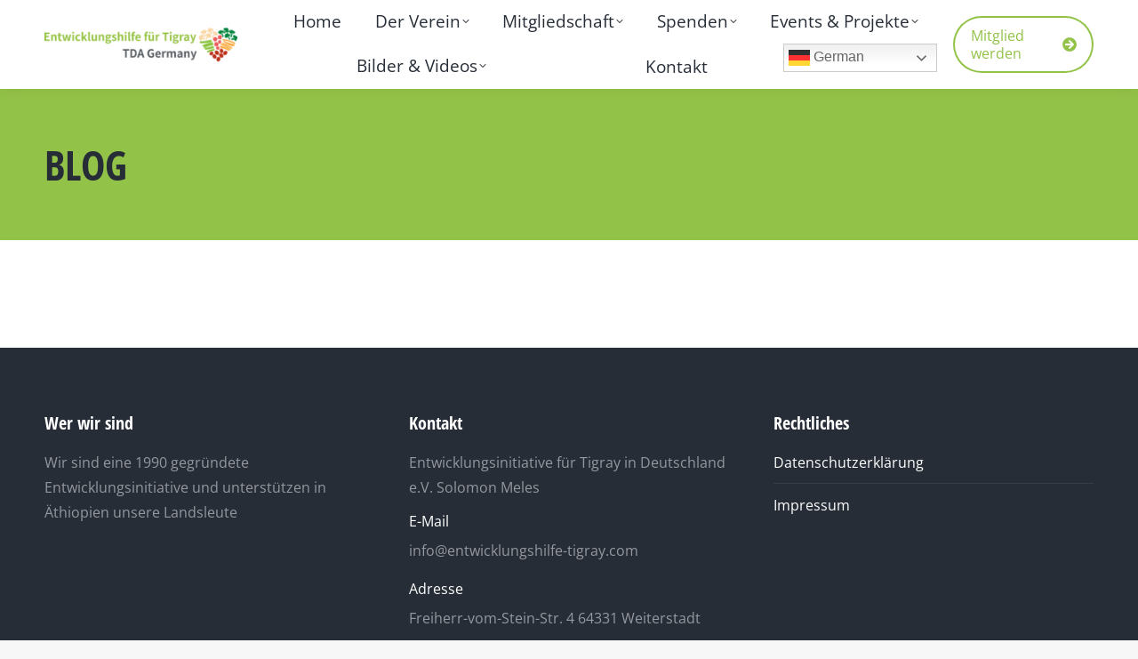

--- FILE ---
content_type: text/html; charset=UTF-8
request_url: https://www.entwicklungshilfe-tigray.com/blog/
body_size: 14603
content:
<!DOCTYPE html>
<!--[if !(IE 6) | !(IE 7) | !(IE 8)  ]><!-->
<html lang="de" class="no-js">
<!--<![endif]-->
<head>
<meta charset="UTF-8" />
<meta name="viewport" content="width=device-width, initial-scale=1, maximum-scale=1, user-scalable=0">
<meta name="theme-color" content="#93c248"/>	<link rel="profile" href="https://gmpg.org/xfn/11" />
<title>Blog &#8211; Entwicklungshilfe für Tigray in Deutschland e.V.</title>
<meta name='robots' content='max-image-preview:large' />
<link rel='dns-prefetch' href='//www.entwicklungshilfe-tigray.com' />
<link rel="alternate" type="application/rss+xml" title="Entwicklungshilfe für Tigray in Deutschland e.V. &raquo; Feed" href="https://www.entwicklungshilfe-tigray.com/feed/" />
<script type="text/javascript">
/* <![CDATA[ */
window._wpemojiSettings = {"baseUrl":"https:\/\/s.w.org\/images\/core\/emoji\/15.0.3\/72x72\/","ext":".png","svgUrl":"https:\/\/s.w.org\/images\/core\/emoji\/15.0.3\/svg\/","svgExt":".svg","source":{"concatemoji":"https:\/\/www.entwicklungshilfe-tigray.com\/wp-includes\/js\/wp-emoji-release.min.js?ver=6.5.7"}};
/*! This file is auto-generated */
!function(i,n){var o,s,e;function c(e){try{var t={supportTests:e,timestamp:(new Date).valueOf()};sessionStorage.setItem(o,JSON.stringify(t))}catch(e){}}function p(e,t,n){e.clearRect(0,0,e.canvas.width,e.canvas.height),e.fillText(t,0,0);var t=new Uint32Array(e.getImageData(0,0,e.canvas.width,e.canvas.height).data),r=(e.clearRect(0,0,e.canvas.width,e.canvas.height),e.fillText(n,0,0),new Uint32Array(e.getImageData(0,0,e.canvas.width,e.canvas.height).data));return t.every(function(e,t){return e===r[t]})}function u(e,t,n){switch(t){case"flag":return n(e,"\ud83c\udff3\ufe0f\u200d\u26a7\ufe0f","\ud83c\udff3\ufe0f\u200b\u26a7\ufe0f")?!1:!n(e,"\ud83c\uddfa\ud83c\uddf3","\ud83c\uddfa\u200b\ud83c\uddf3")&&!n(e,"\ud83c\udff4\udb40\udc67\udb40\udc62\udb40\udc65\udb40\udc6e\udb40\udc67\udb40\udc7f","\ud83c\udff4\u200b\udb40\udc67\u200b\udb40\udc62\u200b\udb40\udc65\u200b\udb40\udc6e\u200b\udb40\udc67\u200b\udb40\udc7f");case"emoji":return!n(e,"\ud83d\udc26\u200d\u2b1b","\ud83d\udc26\u200b\u2b1b")}return!1}function f(e,t,n){var r="undefined"!=typeof WorkerGlobalScope&&self instanceof WorkerGlobalScope?new OffscreenCanvas(300,150):i.createElement("canvas"),a=r.getContext("2d",{willReadFrequently:!0}),o=(a.textBaseline="top",a.font="600 32px Arial",{});return e.forEach(function(e){o[e]=t(a,e,n)}),o}function t(e){var t=i.createElement("script");t.src=e,t.defer=!0,i.head.appendChild(t)}"undefined"!=typeof Promise&&(o="wpEmojiSettingsSupports",s=["flag","emoji"],n.supports={everything:!0,everythingExceptFlag:!0},e=new Promise(function(e){i.addEventListener("DOMContentLoaded",e,{once:!0})}),new Promise(function(t){var n=function(){try{var e=JSON.parse(sessionStorage.getItem(o));if("object"==typeof e&&"number"==typeof e.timestamp&&(new Date).valueOf()<e.timestamp+604800&&"object"==typeof e.supportTests)return e.supportTests}catch(e){}return null}();if(!n){if("undefined"!=typeof Worker&&"undefined"!=typeof OffscreenCanvas&&"undefined"!=typeof URL&&URL.createObjectURL&&"undefined"!=typeof Blob)try{var e="postMessage("+f.toString()+"("+[JSON.stringify(s),u.toString(),p.toString()].join(",")+"));",r=new Blob([e],{type:"text/javascript"}),a=new Worker(URL.createObjectURL(r),{name:"wpTestEmojiSupports"});return void(a.onmessage=function(e){c(n=e.data),a.terminate(),t(n)})}catch(e){}c(n=f(s,u,p))}t(n)}).then(function(e){for(var t in e)n.supports[t]=e[t],n.supports.everything=n.supports.everything&&n.supports[t],"flag"!==t&&(n.supports.everythingExceptFlag=n.supports.everythingExceptFlag&&n.supports[t]);n.supports.everythingExceptFlag=n.supports.everythingExceptFlag&&!n.supports.flag,n.DOMReady=!1,n.readyCallback=function(){n.DOMReady=!0}}).then(function(){return e}).then(function(){var e;n.supports.everything||(n.readyCallback(),(e=n.source||{}).concatemoji?t(e.concatemoji):e.wpemoji&&e.twemoji&&(t(e.twemoji),t(e.wpemoji)))}))}((window,document),window._wpemojiSettings);
/* ]]> */
</script>
<style id='wp-emoji-styles-inline-css' type='text/css'>
img.wp-smiley, img.emoji {
display: inline !important;
border: none !important;
box-shadow: none !important;
height: 1em !important;
width: 1em !important;
margin: 0 0.07em !important;
vertical-align: -0.1em !important;
background: none !important;
padding: 0 !important;
}
</style>
<link rel='stylesheet' id='wp-block-library-css' href='//www.entwicklungshilfe-tigray.com/wp-content/cache/wpfc-minified/egzzdtet/h8sgo.css' type='text/css' media='all' />
<style id='wp-block-library-theme-inline-css' type='text/css'>
.wp-block-audio figcaption{color:#555;font-size:13px;text-align:center}.is-dark-theme .wp-block-audio figcaption{color:#ffffffa6}.wp-block-audio{margin:0 0 1em}.wp-block-code{border:1px solid #ccc;border-radius:4px;font-family:Menlo,Consolas,monaco,monospace;padding:.8em 1em}.wp-block-embed figcaption{color:#555;font-size:13px;text-align:center}.is-dark-theme .wp-block-embed figcaption{color:#ffffffa6}.wp-block-embed{margin:0 0 1em}.blocks-gallery-caption{color:#555;font-size:13px;text-align:center}.is-dark-theme .blocks-gallery-caption{color:#ffffffa6}.wp-block-image figcaption{color:#555;font-size:13px;text-align:center}.is-dark-theme .wp-block-image figcaption{color:#ffffffa6}.wp-block-image{margin:0 0 1em}.wp-block-pullquote{border-bottom:4px solid;border-top:4px solid;color:currentColor;margin-bottom:1.75em}.wp-block-pullquote cite,.wp-block-pullquote footer,.wp-block-pullquote__citation{color:currentColor;font-size:.8125em;font-style:normal;text-transform:uppercase}.wp-block-quote{border-left:.25em solid;margin:0 0 1.75em;padding-left:1em}.wp-block-quote cite,.wp-block-quote footer{color:currentColor;font-size:.8125em;font-style:normal;position:relative}.wp-block-quote.has-text-align-right{border-left:none;border-right:.25em solid;padding-left:0;padding-right:1em}.wp-block-quote.has-text-align-center{border:none;padding-left:0}.wp-block-quote.is-large,.wp-block-quote.is-style-large,.wp-block-quote.is-style-plain{border:none}.wp-block-search .wp-block-search__label{font-weight:700}.wp-block-search__button{border:1px solid #ccc;padding:.375em .625em}:where(.wp-block-group.has-background){padding:1.25em 2.375em}.wp-block-separator.has-css-opacity{opacity:.4}.wp-block-separator{border:none;border-bottom:2px solid;margin-left:auto;margin-right:auto}.wp-block-separator.has-alpha-channel-opacity{opacity:1}.wp-block-separator:not(.is-style-wide):not(.is-style-dots){width:100px}.wp-block-separator.has-background:not(.is-style-dots){border-bottom:none;height:1px}.wp-block-separator.has-background:not(.is-style-wide):not(.is-style-dots){height:2px}.wp-block-table{margin:0 0 1em}.wp-block-table td,.wp-block-table th{word-break:normal}.wp-block-table figcaption{color:#555;font-size:13px;text-align:center}.is-dark-theme .wp-block-table figcaption{color:#ffffffa6}.wp-block-video figcaption{color:#555;font-size:13px;text-align:center}.is-dark-theme .wp-block-video figcaption{color:#ffffffa6}.wp-block-video{margin:0 0 1em}.wp-block-template-part.has-background{margin-bottom:0;margin-top:0;padding:1.25em 2.375em}
</style>
<style id='classic-theme-styles-inline-css' type='text/css'>
/*! This file is auto-generated */
.wp-block-button__link{color:#fff;background-color:#32373c;border-radius:9999px;box-shadow:none;text-decoration:none;padding:calc(.667em + 2px) calc(1.333em + 2px);font-size:1.125em}.wp-block-file__button{background:#32373c;color:#fff;text-decoration:none}
</style>
<style id='global-styles-inline-css' type='text/css'>
body{--wp--preset--color--black: #000000;--wp--preset--color--cyan-bluish-gray: #abb8c3;--wp--preset--color--white: #FFF;--wp--preset--color--pale-pink: #f78da7;--wp--preset--color--vivid-red: #cf2e2e;--wp--preset--color--luminous-vivid-orange: #ff6900;--wp--preset--color--luminous-vivid-amber: #fcb900;--wp--preset--color--light-green-cyan: #7bdcb5;--wp--preset--color--vivid-green-cyan: #00d084;--wp--preset--color--pale-cyan-blue: #8ed1fc;--wp--preset--color--vivid-cyan-blue: #0693e3;--wp--preset--color--vivid-purple: #9b51e0;--wp--preset--color--accent: #93c248;--wp--preset--color--dark-gray: #111;--wp--preset--color--light-gray: #767676;--wp--preset--gradient--vivid-cyan-blue-to-vivid-purple: linear-gradient(135deg,rgba(6,147,227,1) 0%,rgb(155,81,224) 100%);--wp--preset--gradient--light-green-cyan-to-vivid-green-cyan: linear-gradient(135deg,rgb(122,220,180) 0%,rgb(0,208,130) 100%);--wp--preset--gradient--luminous-vivid-amber-to-luminous-vivid-orange: linear-gradient(135deg,rgba(252,185,0,1) 0%,rgba(255,105,0,1) 100%);--wp--preset--gradient--luminous-vivid-orange-to-vivid-red: linear-gradient(135deg,rgba(255,105,0,1) 0%,rgb(207,46,46) 100%);--wp--preset--gradient--very-light-gray-to-cyan-bluish-gray: linear-gradient(135deg,rgb(238,238,238) 0%,rgb(169,184,195) 100%);--wp--preset--gradient--cool-to-warm-spectrum: linear-gradient(135deg,rgb(74,234,220) 0%,rgb(151,120,209) 20%,rgb(207,42,186) 40%,rgb(238,44,130) 60%,rgb(251,105,98) 80%,rgb(254,248,76) 100%);--wp--preset--gradient--blush-light-purple: linear-gradient(135deg,rgb(255,206,236) 0%,rgb(152,150,240) 100%);--wp--preset--gradient--blush-bordeaux: linear-gradient(135deg,rgb(254,205,165) 0%,rgb(254,45,45) 50%,rgb(107,0,62) 100%);--wp--preset--gradient--luminous-dusk: linear-gradient(135deg,rgb(255,203,112) 0%,rgb(199,81,192) 50%,rgb(65,88,208) 100%);--wp--preset--gradient--pale-ocean: linear-gradient(135deg,rgb(255,245,203) 0%,rgb(182,227,212) 50%,rgb(51,167,181) 100%);--wp--preset--gradient--electric-grass: linear-gradient(135deg,rgb(202,248,128) 0%,rgb(113,206,126) 100%);--wp--preset--gradient--midnight: linear-gradient(135deg,rgb(2,3,129) 0%,rgb(40,116,252) 100%);--wp--preset--font-size--small: 13px;--wp--preset--font-size--medium: 20px;--wp--preset--font-size--large: 36px;--wp--preset--font-size--x-large: 42px;--wp--preset--spacing--20: 0.44rem;--wp--preset--spacing--30: 0.67rem;--wp--preset--spacing--40: 1rem;--wp--preset--spacing--50: 1.5rem;--wp--preset--spacing--60: 2.25rem;--wp--preset--spacing--70: 3.38rem;--wp--preset--spacing--80: 5.06rem;--wp--preset--shadow--natural: 6px 6px 9px rgba(0, 0, 0, 0.2);--wp--preset--shadow--deep: 12px 12px 50px rgba(0, 0, 0, 0.4);--wp--preset--shadow--sharp: 6px 6px 0px rgba(0, 0, 0, 0.2);--wp--preset--shadow--outlined: 6px 6px 0px -3px rgba(255, 255, 255, 1), 6px 6px rgba(0, 0, 0, 1);--wp--preset--shadow--crisp: 6px 6px 0px rgba(0, 0, 0, 1);}:where(.is-layout-flex){gap: 0.5em;}:where(.is-layout-grid){gap: 0.5em;}body .is-layout-flex{display: flex;}body .is-layout-flex{flex-wrap: wrap;align-items: center;}body .is-layout-flex > *{margin: 0;}body .is-layout-grid{display: grid;}body .is-layout-grid > *{margin: 0;}:where(.wp-block-columns.is-layout-flex){gap: 2em;}:where(.wp-block-columns.is-layout-grid){gap: 2em;}:where(.wp-block-post-template.is-layout-flex){gap: 1.25em;}:where(.wp-block-post-template.is-layout-grid){gap: 1.25em;}.has-black-color{color: var(--wp--preset--color--black) !important;}.has-cyan-bluish-gray-color{color: var(--wp--preset--color--cyan-bluish-gray) !important;}.has-white-color{color: var(--wp--preset--color--white) !important;}.has-pale-pink-color{color: var(--wp--preset--color--pale-pink) !important;}.has-vivid-red-color{color: var(--wp--preset--color--vivid-red) !important;}.has-luminous-vivid-orange-color{color: var(--wp--preset--color--luminous-vivid-orange) !important;}.has-luminous-vivid-amber-color{color: var(--wp--preset--color--luminous-vivid-amber) !important;}.has-light-green-cyan-color{color: var(--wp--preset--color--light-green-cyan) !important;}.has-vivid-green-cyan-color{color: var(--wp--preset--color--vivid-green-cyan) !important;}.has-pale-cyan-blue-color{color: var(--wp--preset--color--pale-cyan-blue) !important;}.has-vivid-cyan-blue-color{color: var(--wp--preset--color--vivid-cyan-blue) !important;}.has-vivid-purple-color{color: var(--wp--preset--color--vivid-purple) !important;}.has-black-background-color{background-color: var(--wp--preset--color--black) !important;}.has-cyan-bluish-gray-background-color{background-color: var(--wp--preset--color--cyan-bluish-gray) !important;}.has-white-background-color{background-color: var(--wp--preset--color--white) !important;}.has-pale-pink-background-color{background-color: var(--wp--preset--color--pale-pink) !important;}.has-vivid-red-background-color{background-color: var(--wp--preset--color--vivid-red) !important;}.has-luminous-vivid-orange-background-color{background-color: var(--wp--preset--color--luminous-vivid-orange) !important;}.has-luminous-vivid-amber-background-color{background-color: var(--wp--preset--color--luminous-vivid-amber) !important;}.has-light-green-cyan-background-color{background-color: var(--wp--preset--color--light-green-cyan) !important;}.has-vivid-green-cyan-background-color{background-color: var(--wp--preset--color--vivid-green-cyan) !important;}.has-pale-cyan-blue-background-color{background-color: var(--wp--preset--color--pale-cyan-blue) !important;}.has-vivid-cyan-blue-background-color{background-color: var(--wp--preset--color--vivid-cyan-blue) !important;}.has-vivid-purple-background-color{background-color: var(--wp--preset--color--vivid-purple) !important;}.has-black-border-color{border-color: var(--wp--preset--color--black) !important;}.has-cyan-bluish-gray-border-color{border-color: var(--wp--preset--color--cyan-bluish-gray) !important;}.has-white-border-color{border-color: var(--wp--preset--color--white) !important;}.has-pale-pink-border-color{border-color: var(--wp--preset--color--pale-pink) !important;}.has-vivid-red-border-color{border-color: var(--wp--preset--color--vivid-red) !important;}.has-luminous-vivid-orange-border-color{border-color: var(--wp--preset--color--luminous-vivid-orange) !important;}.has-luminous-vivid-amber-border-color{border-color: var(--wp--preset--color--luminous-vivid-amber) !important;}.has-light-green-cyan-border-color{border-color: var(--wp--preset--color--light-green-cyan) !important;}.has-vivid-green-cyan-border-color{border-color: var(--wp--preset--color--vivid-green-cyan) !important;}.has-pale-cyan-blue-border-color{border-color: var(--wp--preset--color--pale-cyan-blue) !important;}.has-vivid-cyan-blue-border-color{border-color: var(--wp--preset--color--vivid-cyan-blue) !important;}.has-vivid-purple-border-color{border-color: var(--wp--preset--color--vivid-purple) !important;}.has-vivid-cyan-blue-to-vivid-purple-gradient-background{background: var(--wp--preset--gradient--vivid-cyan-blue-to-vivid-purple) !important;}.has-light-green-cyan-to-vivid-green-cyan-gradient-background{background: var(--wp--preset--gradient--light-green-cyan-to-vivid-green-cyan) !important;}.has-luminous-vivid-amber-to-luminous-vivid-orange-gradient-background{background: var(--wp--preset--gradient--luminous-vivid-amber-to-luminous-vivid-orange) !important;}.has-luminous-vivid-orange-to-vivid-red-gradient-background{background: var(--wp--preset--gradient--luminous-vivid-orange-to-vivid-red) !important;}.has-very-light-gray-to-cyan-bluish-gray-gradient-background{background: var(--wp--preset--gradient--very-light-gray-to-cyan-bluish-gray) !important;}.has-cool-to-warm-spectrum-gradient-background{background: var(--wp--preset--gradient--cool-to-warm-spectrum) !important;}.has-blush-light-purple-gradient-background{background: var(--wp--preset--gradient--blush-light-purple) !important;}.has-blush-bordeaux-gradient-background{background: var(--wp--preset--gradient--blush-bordeaux) !important;}.has-luminous-dusk-gradient-background{background: var(--wp--preset--gradient--luminous-dusk) !important;}.has-pale-ocean-gradient-background{background: var(--wp--preset--gradient--pale-ocean) !important;}.has-electric-grass-gradient-background{background: var(--wp--preset--gradient--electric-grass) !important;}.has-midnight-gradient-background{background: var(--wp--preset--gradient--midnight) !important;}.has-small-font-size{font-size: var(--wp--preset--font-size--small) !important;}.has-medium-font-size{font-size: var(--wp--preset--font-size--medium) !important;}.has-large-font-size{font-size: var(--wp--preset--font-size--large) !important;}.has-x-large-font-size{font-size: var(--wp--preset--font-size--x-large) !important;}
.wp-block-navigation a:where(:not(.wp-element-button)){color: inherit;}
:where(.wp-block-post-template.is-layout-flex){gap: 1.25em;}:where(.wp-block-post-template.is-layout-grid){gap: 1.25em;}
:where(.wp-block-columns.is-layout-flex){gap: 2em;}:where(.wp-block-columns.is-layout-grid){gap: 2em;}
.wp-block-pullquote{font-size: 1.5em;line-height: 1.6;}
</style>
<link rel='stylesheet' id='contact-form-7-css' href='//www.entwicklungshilfe-tigray.com/wp-content/cache/wpfc-minified/1qhiw9ov/h8sgo.css' type='text/css' media='all' />
<link rel='stylesheet' id='the7-font-css' href='//www.entwicklungshilfe-tigray.com/wp-content/cache/wpfc-minified/6zuw54w5/h8sgo.css' type='text/css' media='all' />
<link rel='stylesheet' id='the7-awesome-fonts-css' href='//www.entwicklungshilfe-tigray.com/wp-content/cache/wpfc-minified/7kuse7k7/h8sgn.css' type='text/css' media='all' />
<link rel='stylesheet' id='tablepress-default-css' href='//www.entwicklungshilfe-tigray.com/wp-content/cache/wpfc-minified/8lyhn5bh/h8sgn.css' type='text/css' media='all' />
<link rel='stylesheet' id='js_composer_front-css' href='//www.entwicklungshilfe-tigray.com/wp-content/cache/wpfc-minified/kabq9c79/h8sgn.css' type='text/css' media='all' />
<link rel='stylesheet' id='dt-web-fonts-css' href='//www.entwicklungshilfe-tigray.com/wp-content/cache/wpfc-minified/8urnhoji/h8sgn.css' type='text/css' media='all' />
<link rel='stylesheet' id='dt-main-css' href='//www.entwicklungshilfe-tigray.com/wp-content/cache/wpfc-minified/dfg1z7nn/h8sgn.css' type='text/css' media='all' />
<style id='dt-main-inline-css' type='text/css'>
body #load {
display: block;
height: 100%;
overflow: hidden;
position: fixed;
width: 100%;
z-index: 9901;
opacity: 1;
visibility: visible;
transition: all .35s ease-out;
}
.load-wrap {
width: 100%;
height: 100%;
background-position: center center;
background-repeat: no-repeat;
text-align: center;
display: -ms-flexbox;
display: -ms-flex;
display: flex;
-ms-align-items: center;
-ms-flex-align: center;
align-items: center;
-ms-flex-flow: column wrap;
flex-flow: column wrap;
-ms-flex-pack: center;
-ms-justify-content: center;
justify-content: center;
}
.load-wrap > svg {
position: absolute;
top: 50%;
left: 50%;
transform: translate(-50%,-50%);
}
#load {
background: var(--the7-elementor-beautiful-loading-bg,#ffffff);
--the7-beautiful-spinner-color2: var(--the7-beautiful-spinner-color,rgba(147,194,72,0.3));
}
</style>
<link rel='stylesheet' id='the7-custom-scrollbar-css' href='//www.entwicklungshilfe-tigray.com/wp-content/cache/wpfc-minified/2csk2l3i/h8sgn.css' type='text/css' media='all' />
<link rel='stylesheet' id='the7-wpbakery-css' href='//www.entwicklungshilfe-tigray.com/wp-content/cache/wpfc-minified/g3uorcs4/h8sgn.css' type='text/css' media='all' />
<link rel='stylesheet' id='the7-core-css' href='//www.entwicklungshilfe-tigray.com/wp-content/cache/wpfc-minified/7ufk8j19/h8sgn.css' type='text/css' media='all' />
<link rel='stylesheet' id='the7-css-vars-css' href='//www.entwicklungshilfe-tigray.com/wp-content/cache/wpfc-minified/ky39w169/h8sgn.css' type='text/css' media='all' />
<link rel='stylesheet' id='dt-custom-css' href='//www.entwicklungshilfe-tigray.com/wp-content/cache/wpfc-minified/6wf7q7jv/h8sgn.css' type='text/css' media='all' />
<link rel='stylesheet' id='dt-media-css' href='//www.entwicklungshilfe-tigray.com/wp-content/cache/wpfc-minified/f1sctmn3/h8sgn.css' type='text/css' media='all' />
<link rel='stylesheet' id='the7-mega-menu-css' href='//www.entwicklungshilfe-tigray.com/wp-content/cache/wpfc-minified/6mygtwp2/h8sgn.css' type='text/css' media='all' />
<link rel='stylesheet' id='the7-elements-albums-portfolio-css' href='//www.entwicklungshilfe-tigray.com/wp-content/cache/wpfc-minified/22pm97s8/h8sgn.css' type='text/css' media='all' />
<link rel='stylesheet' id='the7-elements-css' href='//www.entwicklungshilfe-tigray.com/wp-content/cache/wpfc-minified/7c0xaygd/h8sgn.css' type='text/css' media='all' />
<link rel='stylesheet' id='style-css' href='//www.entwicklungshilfe-tigray.com/wp-content/cache/wpfc-minified/1s5n4apd/h8sgn.css' type='text/css' media='all' />
<script type="text/javascript" src="https://www.entwicklungshilfe-tigray.com/wp-includes/js/jquery/jquery.min.js?ver=3.7.1" id="jquery-core-js"></script>
<script type="text/javascript" src="https://www.entwicklungshilfe-tigray.com/wp-includes/js/jquery/jquery-migrate.min.js?ver=3.4.1" id="jquery-migrate-js"></script>
<script type="text/javascript" id="dt-above-fold-js-extra">
/* <![CDATA[ */
var dtLocal = {"themeUrl":"https:\/\/www.entwicklungshilfe-tigray.com\/wp-content\/themes\/dt-the7","passText":"Um diesen gesch\u00fctzten Eintrag anzusehen, geben Sie bitte das Passwort ein:","moreButtonText":{"loading":"Lade...","loadMore":"Mehr laden"},"postID":"303","ajaxurl":"https:\/\/www.entwicklungshilfe-tigray.com\/wp-admin\/admin-ajax.php","REST":{"baseUrl":"https:\/\/www.entwicklungshilfe-tigray.com\/wp-json\/the7\/v1","endpoints":{"sendMail":"\/send-mail"}},"contactMessages":{"required":"One or more fields have an error. Please check and try again.","terms":"Please accept the privacy policy.","fillTheCaptchaError":"Please, fill the captcha."},"captchaSiteKey":"","ajaxNonce":"0ad304737b","pageData":{"type":"page","template":"page","layout":null},"themeSettings":{"smoothScroll":"off","lazyLoading":false,"desktopHeader":{"height":100},"ToggleCaptionEnabled":"disabled","ToggleCaption":"Navigation","floatingHeader":{"showAfter":160,"showMenu":true,"height":70,"logo":{"showLogo":true,"html":"<img class=\" preload-me\" src=\"https:\/\/www.entwicklungshilfe-tigray.com\/wp-content\/uploads\/2020\/04\/Logo.png\" srcset=\"https:\/\/www.entwicklungshilfe-tigray.com\/wp-content\/uploads\/2020\/04\/Logo.png 254w, https:\/\/www.entwicklungshilfe-tigray.com\/wp-content\/uploads\/2020\/04\/Logo.png 254w\" width=\"254\" height=\"60\"   sizes=\"254px\" alt=\"Entwicklungshilfe f\u00fcr Tigray in Deutschland e.V.\" \/>","url":"https:\/\/www.entwicklungshilfe-tigray.com\/"}},"topLine":{"floatingTopLine":{"logo":{"showLogo":false,"html":""}}},"mobileHeader":{"firstSwitchPoint":1100,"secondSwitchPoint":778,"firstSwitchPointHeight":70,"secondSwitchPointHeight":60,"mobileToggleCaptionEnabled":"disabled","mobileToggleCaption":"Menu"},"stickyMobileHeaderFirstSwitch":{"logo":{"html":"<img class=\" preload-me\" src=\"https:\/\/www.entwicklungshilfe-tigray.com\/wp-content\/uploads\/2020\/04\/Logo.png\" srcset=\"https:\/\/www.entwicklungshilfe-tigray.com\/wp-content\/uploads\/2020\/04\/Logo.png 254w, https:\/\/www.entwicklungshilfe-tigray.com\/wp-content\/uploads\/2020\/04\/Logo.png 254w\" width=\"254\" height=\"60\"   sizes=\"254px\" alt=\"Entwicklungshilfe f\u00fcr Tigray in Deutschland e.V.\" \/>"}},"stickyMobileHeaderSecondSwitch":{"logo":{"html":"<img class=\" preload-me\" src=\"https:\/\/www.entwicklungshilfe-tigray.com\/wp-content\/uploads\/2020\/04\/Logo.png\" srcset=\"https:\/\/www.entwicklungshilfe-tigray.com\/wp-content\/uploads\/2020\/04\/Logo.png 254w, https:\/\/www.entwicklungshilfe-tigray.com\/wp-content\/uploads\/2020\/04\/Logo.png 254w\" width=\"254\" height=\"60\"   sizes=\"254px\" alt=\"Entwicklungshilfe f\u00fcr Tigray in Deutschland e.V.\" \/>"}},"sidebar":{"switchPoint":990},"boxedWidth":"1340px"},"VCMobileScreenWidth":"778"};
var dtShare = {"shareButtonText":{"facebook":"Share on Facebook","twitter":"Tweet","pinterest":"Pin it","linkedin":"Share on Linkedin","whatsapp":"Share on Whatsapp"},"overlayOpacity":"80"};
/* ]]> */
</script>
<script type="text/javascript" src="https://www.entwicklungshilfe-tigray.com/wp-content/themes/dt-the7/js/above-the-fold.min.js?ver=11.9.0" id="dt-above-fold-js"></script>
<script></script><link rel="https://api.w.org/" href="https://www.entwicklungshilfe-tigray.com/wp-json/" /><link rel="alternate" type="application/json" href="https://www.entwicklungshilfe-tigray.com/wp-json/wp/v2/pages/303" /><link rel="EditURI" type="application/rsd+xml" title="RSD" href="https://www.entwicklungshilfe-tigray.com/xmlrpc.php?rsd" />
<meta name="generator" content="WordPress 6.5.7" />
<link rel="canonical" href="https://www.entwicklungshilfe-tigray.com/blog/" />
<link rel='shortlink' href='https://www.entwicklungshilfe-tigray.com/?p=303' />
<link rel="alternate" type="application/json+oembed" href="https://www.entwicklungshilfe-tigray.com/wp-json/oembed/1.0/embed?url=https%3A%2F%2Fwww.entwicklungshilfe-tigray.com%2Fblog%2F" />
<link rel="alternate" type="text/xml+oembed" href="https://www.entwicklungshilfe-tigray.com/wp-json/oembed/1.0/embed?url=https%3A%2F%2Fwww.entwicklungshilfe-tigray.com%2Fblog%2F&#038;format=xml" />
<meta property="og:site_name" content="Entwicklungshilfe für Tigray in Deutschland e.V." />
<meta property="og:title" content="Blog" />
<meta property="og:url" content="https://www.entwicklungshilfe-tigray.com/blog/" />
<meta property="og:type" content="article" />
<meta name="generator" content="Powered by WPBakery Page Builder - drag and drop page builder for WordPress."/>
<meta name="generator" content="Powered by Slider Revolution 6.6.16 - responsive, Mobile-Friendly Slider Plugin for WordPress with comfortable drag and drop interface." />
<script type="text/javascript" id="the7-loader-script">
document.addEventListener("DOMContentLoaded", function(event) {
var load = document.getElementById("load");
if(!load.classList.contains('loader-removed')){
var removeLoading = setTimeout(function() {
load.className += " loader-removed";
}, 300);
}
});
</script>
<link rel="icon" href="https://www.entwicklungshilfe-tigray.com/wp-content/uploads/2020/05/favicon16.png" type="image/png" sizes="16x16"/><link rel="icon" href="https://www.entwicklungshilfe-tigray.com/wp-content/uploads/2020/05/favicon32.png" type="image/png" sizes="32x32"/><script>function setREVStartSize(e){
//window.requestAnimationFrame(function() {
window.RSIW = window.RSIW===undefined ? window.innerWidth : window.RSIW;
window.RSIH = window.RSIH===undefined ? window.innerHeight : window.RSIH;
try {
var pw = document.getElementById(e.c).parentNode.offsetWidth,
newh;
pw = pw===0 || isNaN(pw) || (e.l=="fullwidth" || e.layout=="fullwidth") ? window.RSIW : pw;
e.tabw = e.tabw===undefined ? 0 : parseInt(e.tabw);
e.thumbw = e.thumbw===undefined ? 0 : parseInt(e.thumbw);
e.tabh = e.tabh===undefined ? 0 : parseInt(e.tabh);
e.thumbh = e.thumbh===undefined ? 0 : parseInt(e.thumbh);
e.tabhide = e.tabhide===undefined ? 0 : parseInt(e.tabhide);
e.thumbhide = e.thumbhide===undefined ? 0 : parseInt(e.thumbhide);
e.mh = e.mh===undefined || e.mh=="" || e.mh==="auto" ? 0 : parseInt(e.mh,0);
if(e.layout==="fullscreen" || e.l==="fullscreen")
newh = Math.max(e.mh,window.RSIH);
else{
e.gw = Array.isArray(e.gw) ? e.gw : [e.gw];
for (var i in e.rl) if (e.gw[i]===undefined || e.gw[i]===0) e.gw[i] = e.gw[i-1];
e.gh = e.el===undefined || e.el==="" || (Array.isArray(e.el) && e.el.length==0)? e.gh : e.el;
e.gh = Array.isArray(e.gh) ? e.gh : [e.gh];
for (var i in e.rl) if (e.gh[i]===undefined || e.gh[i]===0) e.gh[i] = e.gh[i-1];
var nl = new Array(e.rl.length),
ix = 0,
sl;
e.tabw = e.tabhide>=pw ? 0 : e.tabw;
e.thumbw = e.thumbhide>=pw ? 0 : e.thumbw;
e.tabh = e.tabhide>=pw ? 0 : e.tabh;
e.thumbh = e.thumbhide>=pw ? 0 : e.thumbh;
for (var i in e.rl) nl[i] = e.rl[i]<window.RSIW ? 0 : e.rl[i];
sl = nl[0];
for (var i in nl) if (sl>nl[i] && nl[i]>0) { sl = nl[i]; ix=i;}
var m = pw>(e.gw[ix]+e.tabw+e.thumbw) ? 1 : (pw-(e.tabw+e.thumbw)) / (e.gw[ix]);
newh =  (e.gh[ix] * m) + (e.tabh + e.thumbh);
}
var el = document.getElementById(e.c);
if (el!==null && el) el.style.height = newh+"px";
el = document.getElementById(e.c+"_wrapper");
if (el!==null && el) {
el.style.height = newh+"px";
el.style.display = "block";
}
} catch(e){
console.log("Failure at Presize of Slider:" + e)
}
//});
};</script>
<noscript><style> .wpb_animate_when_almost_visible { opacity: 1; }</style></noscript><style id='the7-custom-inline-css' type='text/css'>
.alignfull {
margin-top: calc(2 * 1rem);
margin-right: 0;
margin-bottom: calc(2 * 1rem);
margin-left: 0;
max-width: 100%;
}
.wp-block-image.alignfull img {
width: 100vw;
margin-left: auto;
margin-right: auto;
}
</style>
</head>
<body id="the7-body" class="page-template-default page page-id-303 wp-embed-responsive the7-core-ver-2.7.11 dt-responsive-on right-mobile-menu-close-icon ouside-menu-close-icon mobile-hamburger-close-bg-enable mobile-hamburger-close-bg-hover-enable  fade-medium-mobile-menu-close-icon fade-medium-menu-close-icon srcset-enabled btn-flat custom-btn-color custom-btn-hover-color phantom-sticky phantom-shadow-decoration phantom-main-logo-on sticky-mobile-header top-header first-switch-logo-left first-switch-menu-right second-switch-logo-left second-switch-menu-right right-mobile-menu layzr-loading-on inline-message-style the7-ver-11.9.0 dt-fa-compatibility wpb-js-composer js-comp-ver-7.0 vc_responsive">
<!-- The7 11.9.0 -->
<div id="load" class="hourglass-loader">
<div class="load-wrap"><style type="text/css">
.the7-spinner {
width: 60px;
height: 72px;
position: relative;
}
.the7-spinner > div {
animation: spinner-animation 1.2s cubic-bezier(1, 1, 1, 1) infinite;
width: 9px;
left: 0;
display: inline-block;
position: absolute;
background-color:var(--the7-beautiful-spinner-color2);
height: 18px;
top: 27px;
}
div.the7-spinner-animate-2 {
animation-delay: 0.2s;
left: 13px
}
div.the7-spinner-animate-3 {
animation-delay: 0.4s;
left: 26px
}
div.the7-spinner-animate-4 {
animation-delay: 0.6s;
left: 39px
}
div.the7-spinner-animate-5 {
animation-delay: 0.8s;
left: 52px
}
@keyframes spinner-animation {
0% {
top: 27px;
height: 18px;
}
20% {
top: 9px;
height: 54px;
}
50% {
top: 27px;
height: 18px;
}
100% {
top: 27px;
height: 18px;
}
}
</style>
<div class="the7-spinner">
<div class="the7-spinner-animate-1"></div>
<div class="the7-spinner-animate-2"></div>
<div class="the7-spinner-animate-3"></div>
<div class="the7-spinner-animate-4"></div>
<div class="the7-spinner-animate-5"></div>
</div></div>
</div>
<div id="page" >
<a class="skip-link screen-reader-text" href="#content">Zum Inhalt springen</a>
<div class="masthead inline-header justify widgets full-height full-width shadow-decoration shadow-mobile-header-decoration medium-mobile-menu-icon show-sub-menu-on-hover"  role="banner">
<div class="top-bar top-bar-empty top-bar-line-hide">
<div class="top-bar-bg" ></div>
<div class="mini-widgets left-widgets"></div><div class="mini-widgets right-widgets"></div></div>
<header class="header-bar">
<div class="branding">
<div id="site-title" class="assistive-text">Entwicklungshilfe für Tigray in Deutschland e.V.</div>
<div id="site-description" class="assistive-text">TDA Germany</div>
<a class="same-logo" href="https://www.entwicklungshilfe-tigray.com/"><img class=" preload-me" src="https://www.entwicklungshilfe-tigray.com/wp-content/uploads/2020/04/Logo.png" srcset="https://www.entwicklungshilfe-tigray.com/wp-content/uploads/2020/04/Logo.png 254w, https://www.entwicklungshilfe-tigray.com/wp-content/uploads/2020/04/Logo.png 254w" width="254" height="60"   sizes="254px" alt="Entwicklungshilfe für Tigray in Deutschland e.V." /></a></div>
<ul id="primary-menu" class="main-nav bg-outline-decoration hover-bg-decoration active-bg-decoration level-arrows-on outside-item-remove-margin"><li class="menu-item menu-item-type-post_type menu-item-object-page menu-item-home menu-item-1944 first depth-0"><a href='https://www.entwicklungshilfe-tigray.com/' data-level='1'><span class="menu-item-text"><span class="menu-text">Home</span></span></a></li> <li class="menu-item menu-item-type-custom menu-item-object-custom menu-item-has-children menu-item-2096 has-children depth-0"><a href='#' class='not-clickable-item' data-level='1'><span class="menu-item-text"><span class="menu-text">Der Verein</span></span></a><ul class="sub-nav level-arrows-on"><li class="menu-item menu-item-type-post_type menu-item-object-page menu-item-1940 first depth-1"><a href='https://www.entwicklungshilfe-tigray.com/about-us/' data-level='2'><span class="menu-item-text"><span class="menu-text">Wer wir sind</span></span></a></li> <li class="menu-item menu-item-type-post_type menu-item-object-page menu-item-1953 depth-1"><a href='https://www.entwicklungshilfe-tigray.com/satzung/' data-level='2'><span class="menu-item-text"><span class="menu-text">Vereinssatzung</span></span></a></li> </ul></li> <li class="menu-item menu-item-type-custom menu-item-object-custom menu-item-has-children menu-item-2100 has-children depth-0"><a href='#' class='not-clickable-item' data-level='1'><span class="menu-item-text"><span class="menu-text">Mitgliedschaft</span></span></a><ul class="sub-nav level-arrows-on"><li class="menu-item menu-item-type-post_type menu-item-object-page menu-item-2128 first depth-1"><a href='https://www.entwicklungshilfe-tigray.com/mitglied-werden/' data-level='2'><span class="menu-item-text"><span class="menu-text">Mitglied werden</span></span></a></li> </ul></li> <li class="menu-item menu-item-type-custom menu-item-object-custom menu-item-has-children menu-item-2099 has-children depth-0"><a href='#' class='not-clickable-item' data-level='1'><span class="menu-item-text"><span class="menu-text">Spenden</span></span></a><ul class="sub-nav level-arrows-on"><li class="menu-item menu-item-type-post_type menu-item-object-page menu-item-2110 first depth-1"><a href='https://www.entwicklungshilfe-tigray.com/spenden-per-ueberweisung/' data-level='2'><span class="menu-item-text"><span class="menu-text">Spenden per Überweisung</span></span></a></li> <li class="menu-item menu-item-type-post_type menu-item-object-page menu-item-2118 depth-1"><a href='https://www.entwicklungshilfe-tigray.com/spenden-per-bankeinzug/' data-level='2'><span class="menu-item-text"><span class="menu-text">Spenden per Bankeinzug</span></span></a></li> <li class="menu-item menu-item-type-post_type menu-item-object-page menu-item-2106 depth-1"><a href='https://www.entwicklungshilfe-tigray.com/was-wir-mit-ihrer-spende-machen/' data-level='2'><span class="menu-item-text"><span class="menu-text">Was wir mit Ihrer Spende machen</span></span></a></li> </ul></li> <li class="menu-item menu-item-type-custom menu-item-object-custom menu-item-has-children menu-item-2173 has-children depth-0"><a href='#' class='not-clickable-item' data-level='1'><span class="menu-item-text"><span class="menu-text">Events &#038; Projekte</span></span></a><ul class="sub-nav level-arrows-on"><li class="menu-item menu-item-type-post_type menu-item-object-page menu-item-2426 first depth-1"><a href='https://www.entwicklungshilfe-tigray.com/fluechtlingshilfe/' data-level='2'><span class="menu-item-text"><span class="menu-text">Flüchtlingshilfe</span></span></a></li> <li class="menu-item menu-item-type-post_type menu-item-object-page menu-item-2300 depth-1"><a href='https://www.entwicklungshilfe-tigray.com/aktuelles-projekt-bildung/' data-level='2'><span class="menu-item-text"><span class="menu-text">Aktuelles Projekt Bildung</span></span></a></li> <li class="menu-item menu-item-type-post_type menu-item-object-page menu-item-2312 depth-1"><a href='https://www.entwicklungshilfe-tigray.com/aktuelles-projekt-gesundheit/' data-level='2'><span class="menu-item-text"><span class="menu-text">Aktuelles Projekt Gesundheit</span></span></a></li> <li class="menu-item menu-item-type-post_type menu-item-object-page menu-item-2174 depth-1"><a href='https://www.entwicklungshilfe-tigray.com/projects/' data-level='2'><span class="menu-item-text"><span class="menu-text">Abgeschlossene Projekte</span></span></a></li> <li class="menu-item menu-item-type-post_type menu-item-object-page menu-item-2193 depth-1"><a href='https://www.entwicklungshilfe-tigray.com/veranstaltungen/' data-level='2'><span class="menu-item-text"><span class="menu-text">Events</span></span></a></li> </ul></li> <li class="menu-item menu-item-type-custom menu-item-object-custom menu-item-has-children menu-item-2341 has-children depth-0"><a href='#' class='not-clickable-item' data-level='1'><span class="menu-item-text"><span class="menu-text">Bilder &#038; Videos</span></span></a><ul class="sub-nav level-arrows-on"><li class="menu-item menu-item-type-post_type menu-item-object-page menu-item-2340 first depth-1"><a href='https://www.entwicklungshilfe-tigray.com/gallery/' data-level='2'><span class="menu-item-text"><span class="menu-text">Bilder</span></span></a></li> <li class="menu-item menu-item-type-post_type menu-item-object-page menu-item-2339 depth-1"><a href='https://www.entwicklungshilfe-tigray.com/videos/' data-level='2'><span class="menu-item-text"><span class="menu-text">Videos</span></span></a></li> </ul></li> <li class="menu-item menu-item-type-post_type menu-item-object-page menu-item-1952 last depth-0"><a href='https://www.entwicklungshilfe-tigray.com/contact/' class=' mega-menu-img mega-menu-img-top' data-level='1'><i class="fa-fw Defaults-envelope" style="margin: 0px 0px 3px 0px;" ></i><span class="menu-item-text"><span class="menu-text">Kontakt</span></span></a></li> <li style="position:relative;" class="menu-item menu-item-gtranslate"><div style="position:absolute;white-space:nowrap;" id="gtranslate_menu_wrapper_37481"></div></li></ul>
<div class="mini-widgets"><a href="/mitglied-werden" class="microwidget-btn mini-button header-elements-button-1 show-on-desktop near-logo-first-switch hide-on-second-switch microwidget-btn-hover-bg-on border-on hover-border-on btn-icon-align-right" ><span>Mitglied werden</span><i class="fas fa-arrow-circle-right"></i></a></div>
</header>
</div>
<div role="navigation" class="dt-mobile-header mobile-menu-show-divider">
<div class="dt-close-mobile-menu-icon"><div class="close-line-wrap"><span class="close-line"></span><span class="close-line"></span><span class="close-line"></span></div></div>	<ul id="mobile-menu" class="mobile-main-nav">
<li class="menu-item menu-item-type-post_type menu-item-object-page menu-item-home menu-item-1944 first depth-0"><a href='https://www.entwicklungshilfe-tigray.com/' data-level='1'><span class="menu-item-text"><span class="menu-text">Home</span></span></a></li> <li class="menu-item menu-item-type-custom menu-item-object-custom menu-item-has-children menu-item-2096 has-children depth-0"><a href='#' class='not-clickable-item' data-level='1'><span class="menu-item-text"><span class="menu-text">Der Verein</span></span></a><ul class="sub-nav level-arrows-on"><li class="menu-item menu-item-type-post_type menu-item-object-page menu-item-1940 first depth-1"><a href='https://www.entwicklungshilfe-tigray.com/about-us/' data-level='2'><span class="menu-item-text"><span class="menu-text">Wer wir sind</span></span></a></li> <li class="menu-item menu-item-type-post_type menu-item-object-page menu-item-1953 depth-1"><a href='https://www.entwicklungshilfe-tigray.com/satzung/' data-level='2'><span class="menu-item-text"><span class="menu-text">Vereinssatzung</span></span></a></li> </ul></li> <li class="menu-item menu-item-type-custom menu-item-object-custom menu-item-has-children menu-item-2100 has-children depth-0"><a href='#' class='not-clickable-item' data-level='1'><span class="menu-item-text"><span class="menu-text">Mitgliedschaft</span></span></a><ul class="sub-nav level-arrows-on"><li class="menu-item menu-item-type-post_type menu-item-object-page menu-item-2128 first depth-1"><a href='https://www.entwicklungshilfe-tigray.com/mitglied-werden/' data-level='2'><span class="menu-item-text"><span class="menu-text">Mitglied werden</span></span></a></li> </ul></li> <li class="menu-item menu-item-type-custom menu-item-object-custom menu-item-has-children menu-item-2099 has-children depth-0"><a href='#' class='not-clickable-item' data-level='1'><span class="menu-item-text"><span class="menu-text">Spenden</span></span></a><ul class="sub-nav level-arrows-on"><li class="menu-item menu-item-type-post_type menu-item-object-page menu-item-2110 first depth-1"><a href='https://www.entwicklungshilfe-tigray.com/spenden-per-ueberweisung/' data-level='2'><span class="menu-item-text"><span class="menu-text">Spenden per Überweisung</span></span></a></li> <li class="menu-item menu-item-type-post_type menu-item-object-page menu-item-2118 depth-1"><a href='https://www.entwicklungshilfe-tigray.com/spenden-per-bankeinzug/' data-level='2'><span class="menu-item-text"><span class="menu-text">Spenden per Bankeinzug</span></span></a></li> <li class="menu-item menu-item-type-post_type menu-item-object-page menu-item-2106 depth-1"><a href='https://www.entwicklungshilfe-tigray.com/was-wir-mit-ihrer-spende-machen/' data-level='2'><span class="menu-item-text"><span class="menu-text">Was wir mit Ihrer Spende machen</span></span></a></li> </ul></li> <li class="menu-item menu-item-type-custom menu-item-object-custom menu-item-has-children menu-item-2173 has-children depth-0"><a href='#' class='not-clickable-item' data-level='1'><span class="menu-item-text"><span class="menu-text">Events &#038; Projekte</span></span></a><ul class="sub-nav level-arrows-on"><li class="menu-item menu-item-type-post_type menu-item-object-page menu-item-2426 first depth-1"><a href='https://www.entwicklungshilfe-tigray.com/fluechtlingshilfe/' data-level='2'><span class="menu-item-text"><span class="menu-text">Flüchtlingshilfe</span></span></a></li> <li class="menu-item menu-item-type-post_type menu-item-object-page menu-item-2300 depth-1"><a href='https://www.entwicklungshilfe-tigray.com/aktuelles-projekt-bildung/' data-level='2'><span class="menu-item-text"><span class="menu-text">Aktuelles Projekt Bildung</span></span></a></li> <li class="menu-item menu-item-type-post_type menu-item-object-page menu-item-2312 depth-1"><a href='https://www.entwicklungshilfe-tigray.com/aktuelles-projekt-gesundheit/' data-level='2'><span class="menu-item-text"><span class="menu-text">Aktuelles Projekt Gesundheit</span></span></a></li> <li class="menu-item menu-item-type-post_type menu-item-object-page menu-item-2174 depth-1"><a href='https://www.entwicklungshilfe-tigray.com/projects/' data-level='2'><span class="menu-item-text"><span class="menu-text">Abgeschlossene Projekte</span></span></a></li> <li class="menu-item menu-item-type-post_type menu-item-object-page menu-item-2193 depth-1"><a href='https://www.entwicklungshilfe-tigray.com/veranstaltungen/' data-level='2'><span class="menu-item-text"><span class="menu-text">Events</span></span></a></li> </ul></li> <li class="menu-item menu-item-type-custom menu-item-object-custom menu-item-has-children menu-item-2341 has-children depth-0"><a href='#' class='not-clickable-item' data-level='1'><span class="menu-item-text"><span class="menu-text">Bilder &#038; Videos</span></span></a><ul class="sub-nav level-arrows-on"><li class="menu-item menu-item-type-post_type menu-item-object-page menu-item-2340 first depth-1"><a href='https://www.entwicklungshilfe-tigray.com/gallery/' data-level='2'><span class="menu-item-text"><span class="menu-text">Bilder</span></span></a></li> <li class="menu-item menu-item-type-post_type menu-item-object-page menu-item-2339 depth-1"><a href='https://www.entwicklungshilfe-tigray.com/videos/' data-level='2'><span class="menu-item-text"><span class="menu-text">Videos</span></span></a></li> </ul></li> <li class="menu-item menu-item-type-post_type menu-item-object-page menu-item-1952 last depth-0"><a href='https://www.entwicklungshilfe-tigray.com/contact/' class=' mega-menu-img mega-menu-img-top' data-level='1'><i class="fa-fw Defaults-envelope" style="margin: 0px 0px 3px 0px;" ></i><span class="menu-item-text"><span class="menu-text">Kontakt</span></span></a></li> 	</ul>
<div class='mobile-mini-widgets-in-menu'></div>
</div>
<style id="the7-page-content-style">
#main {
padding-top: 50px;
}
@media screen and (max-width: 778px) {
#main {
padding-top: 50px;
}
}
</style>		<div class="page-title title-left solid-bg breadcrumbs-off breadcrumbs-mobile-off page-title-responsive-enabled">
<div class="wf-wrap">
<div class="page-title-head hgroup"><h1 >Blog</h1></div>			</div>
</div>
<div id="main" class="sidebar-none sidebar-divider-off">
<div class="main-gradient"></div>
<div class="wf-wrap">
<div class="wf-container-main">
<div id="content" class="content" role="main">
<section class="wpb-content-wrapper"><div class="vc_row wpb_row vc_row-fluid"><div class="wpb_column vc_column_container vc_col-sm-12"><div class="vc_column-inner"><div class="wpb_wrapper"><style type="text/css" data-type="the7_shortcodes-inline-css">.blog-shortcode.blog-list-shortcode-id-b05c0b55f53c1b6f6f4059dd3fb7b795.dividers-on.classic-layout-list article {
margin-top: 60px;
padding-top: 0;
}
.blog-shortcode.blog-list-shortcode-id-b05c0b55f53c1b6f6f4059dd3fb7b795.dividers-on.classic-layout-list article:first-of-type {
margin-top: 0;
padding-top: 0;
}
.blog-shortcode.blog-list-shortcode-id-b05c0b55f53c1b6f6f4059dd3fb7b795.classic-layout-list.mode-list .post-thumbnail-wrap {
width: 40%;
}
.blog-shortcode.blog-list-shortcode-id-b05c0b55f53c1b6f6f4059dd3fb7b795.classic-layout-list.mode-list .post-entry-content {
width: calc(100% - 40%);
}
.blog-shortcode.blog-list-shortcode-id-b05c0b55f53c1b6f6f4059dd3fb7b795.classic-layout-list.mode-list .no-img .post-entry-content {
width: 100%;
}
.blog-shortcode.blog-list-shortcode-id-b05c0b55f53c1b6f6f4059dd3fb7b795 .filter {
margin-bottom: 50px;
}
.blog-shortcode.blog-list-shortcode-id-b05c0b55f53c1b6f6f4059dd3fb7b795 .filter-bg-decoration .filter-categories a.act {
color: #fff;
}
.blog-shortcode.blog-list-shortcode-id-b05c0b55f53c1b6f6f4059dd3fb7b795:not(.mode-masonry) article {
margin-top: 60px;
}
.blog-shortcode.blog-list-shortcode-id-b05c0b55f53c1b6f6f4059dd3fb7b795:not(.mode-masonry) article:first-of-type,
.blog-shortcode.blog-list-shortcode-id-b05c0b55f53c1b6f6f4059dd3fb7b795:not(.mode-masonry) article.visible.first:not(.product) {
margin-top: 0;
}
.blog-shortcode.blog-list-shortcode-id-b05c0b55f53c1b6f6f4059dd3fb7b795.dividers-on:not(.mode-masonry) article {
margin-top: 0;
padding-top: 60px;
}
.blog-shortcode.blog-list-shortcode-id-b05c0b55f53c1b6f6f4059dd3fb7b795.dividers-on:not(.mode-masonry) article:first-of-type,
.blog-shortcode.blog-list-shortcode-id-b05c0b55f53c1b6f6f4059dd3fb7b795.dividers-on:not(.mode-masonry) article.visible.first:not(.product) {
margin-top: 0;
padding-top: 0;
}
.blog-shortcode.blog-list-shortcode-id-b05c0b55f53c1b6f6f4059dd3fb7b795 .post-thumbnail-wrap {
padding: 0px 0px 0px 0px;
}
.blog-shortcode.blog-list-shortcode-id-b05c0b55f53c1b6f6f4059dd3fb7b795.enable-bg-rollover .post-thumbnail-rollover:after {
background: -webkit-linear-gradient();
background: linear-gradient();
}
.blog-shortcode.blog-list-shortcode-id-b05c0b55f53c1b6f6f4059dd3fb7b795 .gallery-zoom-ico {
width: 44px;
height: 44px;
line-height: 44px;
border-radius: 100px;
margin: -22px 0 0 -22px;
border-width: 0px;
color: #ffffff;
}
.bottom-overlap-layout-list.blog-shortcode.blog-list-shortcode-id-b05c0b55f53c1b6f6f4059dd3fb7b795 .gallery-zoom-ico {
margin-top: -22px;
}
.gradient-overlay-layout-list.blog-shortcode.blog-list-shortcode-id-b05c0b55f53c1b6f6f4059dd3fb7b795 .gallery-zoom-ico,
.content-rollover-layout-list.blog-shortcode.blog-list-shortcode-id-b05c0b55f53c1b6f6f4059dd3fb7b795 .gallery-zoom-ico {
margin: 0 0 10px;
}
.content-align-center.gradient-overlay-layout-list.blog-shortcode.blog-list-shortcode-id-b05c0b55f53c1b6f6f4059dd3fb7b795 .gallery-zoom-ico,
.content-align-center.content-rollover-layout-list.blog-shortcode.blog-list-shortcode-id-b05c0b55f53c1b6f6f4059dd3fb7b795 .gallery-zoom-ico {
margin: 0 auto 10px;
}
.dt-icon-bg-on.blog-shortcode.blog-list-shortcode-id-b05c0b55f53c1b6f6f4059dd3fb7b795 .gallery-zoom-ico {
background: rgba(255,255,255,0.3);
box-shadow: none;
}
.blog-shortcode.blog-list-shortcode-id-b05c0b55f53c1b6f6f4059dd3fb7b795 .gallery-zoom-ico > span,
.blog-shortcode.blog-list-shortcode-id-b05c0b55f53c1b6f6f4059dd3fb7b795 .gallery-zoom-ico:before {
font-size: 32px;
line-height: 44px;
}
.blog-shortcode.blog-list-shortcode-id-b05c0b55f53c1b6f6f4059dd3fb7b795 .gallery-zoom-ico > span,
.blog-shortcode.blog-list-shortcode-id-b05c0b55f53c1b6f6f4059dd3fb7b795 .gallery-zoom-ico:before {
color: #ffffff;
}
.blog-shortcode.blog-list-shortcode-id-b05c0b55f53c1b6f6f4059dd3fb7b795 .fancy-date a {
background: #ffffff;
box-shadow: none;
}
.blog-shortcode.blog-list-shortcode-id-b05c0b55f53c1b6f6f4059dd3fb7b795 .fancy-date a * {
color: #2d2d2d;
}
.blog-shortcode.blog-list-shortcode-id-b05c0b55f53c1b6f6f4059dd3fb7b795 .entry-title,
.blog-shortcode.blog-list-shortcode-id-b05c0b55f53c1b6f6f4059dd3fb7b795.owl-carousel .entry-title {
margin-bottom: 10px;
font-weight: bold;
}
.blog-shortcode.blog-list-shortcode-id-b05c0b55f53c1b6f6f4059dd3fb7b795 .entry-meta {
margin-bottom: 12px;
}
.blog-shortcode.blog-list-shortcode-id-b05c0b55f53c1b6f6f4059dd3fb7b795 .entry-meta * {
color: #93c248;
}
.blog-shortcode.blog-list-shortcode-id-b05c0b55f53c1b6f6f4059dd3fb7b795 .portfolio-categories {
margin-bottom: 12px;
}
.blog-shortcode.blog-list-shortcode-id-b05c0b55f53c1b6f6f4059dd3fb7b795 .entry-meta > a:after,
.blog-shortcode.blog-list-shortcode-id-b05c0b55f53c1b6f6f4059dd3fb7b795 .entry-meta > span:after {
background: #93c248;
box-shadow: none;
}
.blog-shortcode.blog-list-shortcode-id-b05c0b55f53c1b6f6f4059dd3fb7b795 .entry-excerpt {
margin-bottom: 5px;
}
.blog-shortcode.blog-list-shortcode-id-b05c0b55f53c1b6f6f4059dd3fb7b795:not(.centered-layout-list) .post-entry-content {
padding: 0px 0px 0px 50px;
}
.blog-shortcode.blog-list-shortcode-id-b05c0b55f53c1b6f6f4059dd3fb7b795:not(.centered-layout-list):not(.content-bg-on):not(.mode-list) .no-img .post-entry-content {
padding: 0;
}
@media screen and (max-width: 778px) {
.blog-shortcode.blog-list-shortcode-id-b05c0b55f53c1b6f6f4059dd3fb7b795 article {
-ms-flex-flow: column nowrap;
flex-flow: column nowrap;
margin-top: 20px;
}
.blog-shortcode.blog-list-shortcode-id-b05c0b55f53c1b6f6f4059dd3fb7b795.dividers-on article {
border: none;
}
.blog-shortcode.blog-list-shortcode-id-b05c0b55f53c1b6f6f4059dd3fb7b795.content-bg-on.centered-layout-list article {
padding: 0;
}
.blog-shortcode.blog-list-shortcode-id-b05c0b55f53c1b6f6f4059dd3fb7b795.blog-shortcode.dividers-on article,
.blog-shortcode.blog-list-shortcode-id-b05c0b55f53c1b6f6f4059dd3fb7b795.dividers-on.classic-layout-list article {
margin-top: 20px;
padding: 0;
}
.blog-shortcode.blog-list-shortcode-id-b05c0b55f53c1b6f6f4059dd3fb7b795.blog-shortcode.dividers-on article:first-of-type,
.blog-shortcode.blog-list-shortcode-id-b05c0b55f53c1b6f6f4059dd3fb7b795.dividers-on.classic-layout-list article:first-of-type {
padding: 0;
}
#page .blog-shortcode.blog-list-shortcode-id-b05c0b55f53c1b6f6f4059dd3fb7b795 .post-thumbnail-wrap,
#page .blog-shortcode.blog-list-shortcode-id-b05c0b55f53c1b6f6f4059dd3fb7b795 .post-entry-content {
width: 100%;
margin: 0;
top: 0;
}
#page .blog-shortcode.blog-list-shortcode-id-b05c0b55f53c1b6f6f4059dd3fb7b795 .post-thumbnail-wrap {
padding: 0;
}
#page .blog-shortcode.blog-list-shortcode-id-b05c0b55f53c1b6f6f4059dd3fb7b795 .post-entry-content:after {
display: none;
}
#page .blog-shortcode.blog-list-shortcode-id-b05c0b55f53c1b6f6f4059dd3fb7b795 .project-even .post-thumbnail-wrap,
#page .blog-shortcode.blog-list-shortcode-id-b05c0b55f53c1b6f6f4059dd3fb7b795.centered-layout-list .post-thumbnail-wrap {
-ms-flex-order: 0;
order: 0;
}
#page .blog-shortcode.blog-list-shortcode-id-b05c0b55f53c1b6f6f4059dd3fb7b795.centered-layout-list .post-entry-title-content {
-ms-flex-order: 1;
order: 1;
width: 100%;
padding: 20px 20px 0;
}
#page .blog-shortcode.blog-list-shortcode-id-b05c0b55f53c1b6f6f4059dd3fb7b795.centered-layout-list .post-entry-content {
-ms-flex-order: 2;
order: 2;
padding-top: 0;
}
#page .blog-shortcode.blog-list-shortcode-id-b05c0b55f53c1b6f6f4059dd3fb7b795 .fancy-categories {
top: 10px;
left: 10px;
bottom: auto;
right: auto;
}
#page .blog-shortcode.blog-list-shortcode-id-b05c0b55f53c1b6f6f4059dd3fb7b795 .fancy-date a {
top: 10px;
right: 10px;
left: auto;
bottom: auto;
}
#page .blog-shortcode.blog-list-shortcode-id-b05c0b55f53c1b6f6f4059dd3fb7b795 .post-entry-content {
padding: 20px;
}
#page .blog-shortcode.blog-list-shortcode-id-b05c0b55f53c1b6f6f4059dd3fb7b795 .entry-title {
margin: 3px 0 5px;
font-size: 20px;
line-height: 26px;
}
#page .blog-shortcode.blog-list-shortcode-id-b05c0b55f53c1b6f6f4059dd3fb7b795 .entry-meta {
margin: 5px 0 5px;
}
#page .blog-shortcode.blog-list-shortcode-id-b05c0b55f53c1b6f6f4059dd3fb7b795 .entry-excerpt {
margin: 15px 0 0;
}
#page .blog-shortcode.blog-list-shortcode-id-b05c0b55f53c1b6f6f4059dd3fb7b795 .post-details {
margin: 5px 0 10px;
}
#page .blog-shortcode.blog-list-shortcode-id-b05c0b55f53c1b6f6f4059dd3fb7b795 .post-details.details-type-link {
margin-bottom: 2px;
}
}
</style><div class="articles-list blog-shortcode mode-list blog-list-shortcode-id-b05c0b55f53c1b6f6f4059dd3fb7b795 classic-layout-list enable-bg-rollover jquery-filter dt-icon-bg-off vertical-fancy-style loading-effect-fade-in" data-cur-page="1" data-post-limit="6" data-pagination-mode="pages"><div class="paginator" role="navigation"></div></div></div></div></div></div>
</section>
</div><!-- #content -->

</div><!-- .wf-container -->
</div><!-- .wf-wrap -->
</div><!-- #main -->
<!-- !Footer -->
<footer id="footer" class="footer solid-bg">
<div class="wf-wrap">
<div class="wf-container-footer">
<div class="wf-container">
<section id="text-2" class="widget widget_text wf-cell wf-1-3"><div class="widget-title">Wer wir sind</div>			<div class="textwidget"><p>Wir sind eine 1990 gegründete Entwicklungsinitiative und unterstützen in Äthiopien unsere Landsleute</p>
</div>
</section><section id="presscore-contact-info-widget-2" class="widget widget_presscore-contact-info-widget wf-cell wf-1-3"><div class="widget-title">Kontakt</div><div class="widget-info">Entwicklungsinitiative für Tigray in Deutschland e.V.
Solomon Meles</div><ul class="contact-info"><li><span class="color-primary">E-Mail</span><br />info@entwicklungshilfe-tigray.com</li><li><span class="color-primary">Adresse</span><br />Freiherr-vom-Stein-Str. 4
64331 Weiterstadt</li></ul></section><section id="nav_menu-2" class="widget widget_nav_menu wf-cell wf-1-3"><div class="widget-title">Rechtliches</div><div class="menu-footer-container"><ul id="menu-footer" class="menu"><li id="menu-item-2142" class="menu-item menu-item-type-post_type menu-item-object-page menu-item-privacy-policy menu-item-2142"><a rel="privacy-policy" href="https://www.entwicklungshilfe-tigray.com/datenschutzerklaerung/">Datenschutzerklärung</a></li>
<li id="menu-item-2141" class="menu-item menu-item-type-post_type menu-item-object-page menu-item-2141"><a href="https://www.entwicklungshilfe-tigray.com/impressum/">Impressum</a></li>
</ul></div></section>					</div><!-- .wf-container -->
</div><!-- .wf-container-footer -->
</div><!-- .wf-wrap -->
<!-- !Bottom-bar -->
<div id="bottom-bar" class="solid-bg logo-center" role="contentinfo">
<div class="wf-wrap">
<div class="wf-container-bottom">
<div class="wf-float-right">
<div class="bottom-text-block"><p>©2023 Entwicklungsinitiative für Tigray in Deutchland e.V. -  All rights reserved.</p>
</div>
</div>
</div><!-- .wf-container-bottom -->
</div><!-- .wf-wrap -->
</div><!-- #bottom-bar -->
</footer><!-- #footer -->
<a href="#" class="scroll-top"><svg version="1.1" id="Layer_1" xmlns="http://www.w3.org/2000/svg" xmlns:xlink="http://www.w3.org/1999/xlink" x="0px" y="0px"
viewBox="0 0 16 16" style="enable-background:new 0 0 16 16;" xml:space="preserve">
<path d="M11.7,6.3l-3-3C8.5,3.1,8.3,3,8,3c0,0,0,0,0,0C7.7,3,7.5,3.1,7.3,3.3l-3,3c-0.4,0.4-0.4,1,0,1.4c0.4,0.4,1,0.4,1.4,0L7,6.4
V12c0,0.6,0.4,1,1,1s1-0.4,1-1V6.4l1.3,1.3c0.4,0.4,1,0.4,1.4,0C11.9,7.5,12,7.3,12,7S11.9,6.5,11.7,6.3z"/>
</svg><span class="screen-reader-text">Go to Top</span></a>
</div><!-- #page -->
<script>
window.RS_MODULES = window.RS_MODULES || {};
window.RS_MODULES.modules = window.RS_MODULES.modules || {};
window.RS_MODULES.waiting = window.RS_MODULES.waiting || [];
window.RS_MODULES.defered = true;
window.RS_MODULES.moduleWaiting = window.RS_MODULES.moduleWaiting || {};
window.RS_MODULES.type = 'compiled';
</script>
<script type="text/html" id="wpb-modifications"> window.wpbCustomElement = 1; </script><link rel='stylesheet' id='rs-plugin-settings-css' href='//www.entwicklungshilfe-tigray.com/wp-content/cache/wpfc-minified/4sv65ph/h8sgn.css' type='text/css' media='all' />
<style id='rs-plugin-settings-inline-css' type='text/css'>
#rs-demo-id {}
</style>
<script type="text/javascript" src="https://www.entwicklungshilfe-tigray.com/wp-content/themes/dt-the7/js/main.min.js?ver=11.9.0" id="dt-main-js"></script>
<script type="text/javascript" src="https://www.entwicklungshilfe-tigray.com/wp-includes/js/dist/vendor/wp-polyfill-inert.min.js?ver=3.1.2" id="wp-polyfill-inert-js"></script>
<script type="text/javascript" src="https://www.entwicklungshilfe-tigray.com/wp-includes/js/dist/vendor/regenerator-runtime.min.js?ver=0.14.0" id="regenerator-runtime-js"></script>
<script type="text/javascript" src="https://www.entwicklungshilfe-tigray.com/wp-includes/js/dist/vendor/wp-polyfill.min.js?ver=3.15.0" id="wp-polyfill-js"></script>
<script type="text/javascript" src="https://www.entwicklungshilfe-tigray.com/wp-includes/js/dist/hooks.min.js?ver=2810c76e705dd1a53b18" id="wp-hooks-js"></script>
<script type="text/javascript" src="https://www.entwicklungshilfe-tigray.com/wp-includes/js/dist/i18n.min.js?ver=5e580eb46a90c2b997e6" id="wp-i18n-js"></script>
<script type="text/javascript" id="wp-i18n-js-after">
/* <![CDATA[ */
wp.i18n.setLocaleData( { 'text direction\u0004ltr': [ 'ltr' ] } );
/* ]]> */
</script>
<script type="text/javascript" src="https://www.entwicklungshilfe-tigray.com/wp-content/plugins/contact-form-7/includes/swv/js/index.js?ver=5.9.8" id="swv-js"></script>
<script type="text/javascript" id="contact-form-7-js-extra">
/* <![CDATA[ */
var wpcf7 = {"api":{"root":"https:\/\/www.entwicklungshilfe-tigray.com\/wp-json\/","namespace":"contact-form-7\/v1"}};
/* ]]> */
</script>
<script type="text/javascript" src="https://www.entwicklungshilfe-tigray.com/wp-content/plugins/contact-form-7/includes/js/index.js?ver=5.9.8" id="contact-form-7-js"></script>
<script type="text/javascript" src="https://www.entwicklungshilfe-tigray.com/wp-content/plugins/revslider/public/assets/js/rbtools.min.js?ver=6.6.16" defer async id="tp-tools-js"></script>
<script type="text/javascript" src="https://www.entwicklungshilfe-tigray.com/wp-content/plugins/revslider/public/assets/js/rs6.min.js?ver=6.6.16" defer async id="revmin-js"></script>
<script type="text/javascript" src="https://www.entwicklungshilfe-tigray.com/wp-content/themes/dt-the7/js/legacy.min.js?ver=11.9.0" id="dt-legacy-js"></script>
<script type="text/javascript" src="https://www.entwicklungshilfe-tigray.com/wp-content/themes/dt-the7/lib/jquery-mousewheel/jquery-mousewheel.min.js?ver=11.9.0" id="jquery-mousewheel-js"></script>
<script type="text/javascript" src="https://www.entwicklungshilfe-tigray.com/wp-content/themes/dt-the7/lib/custom-scrollbar/custom-scrollbar.min.js?ver=11.9.0" id="the7-custom-scrollbar-js"></script>
<script type="text/javascript" src="https://www.entwicklungshilfe-tigray.com/wp-content/plugins/dt-the7-core/assets/js/post-type.min.js?ver=2.7.11" id="the7-core-js"></script>
<script type="text/javascript" id="gt_widget_script_32658138-js-before">
/* <![CDATA[ */
window.gtranslateSettings = /* document.write */ window.gtranslateSettings || {};window.gtranslateSettings['32658138'] = {"default_language":"de","languages":["en","de"],"url_structure":"none","flag_style":"2d","flag_size":24,"wrapper_selector":"#gtranslate_menu_wrapper_37481","alt_flags":[],"switcher_open_direction":"top","switcher_horizontal_position":"inline","switcher_text_color":"#666","switcher_arrow_color":"#666","switcher_border_color":"#ccc","switcher_background_color":"#fff","switcher_background_shadow_color":"#efefef","switcher_background_hover_color":"#fff","dropdown_text_color":"#000","dropdown_hover_color":"#fff","dropdown_background_color":"#eee","flags_location":"\/wp-content\/plugins\/gtranslate\/flags\/"};
/* ]]> */
</script><script src="https://www.entwicklungshilfe-tigray.com/wp-content/plugins/gtranslate/js/dwf.js?ver=6.5.7" data-no-optimize="1" data-no-minify="1" data-gt-orig-url="/blog/" data-gt-orig-domain="www.entwicklungshilfe-tigray.com" data-gt-widget-id="32658138" defer></script><script type="text/javascript" src="https://www.entwicklungshilfe-tigray.com/wp-content/plugins/js_composer/assets/js/dist/js_composer_front.min.js?ver=7.0" id="wpb_composer_front_js-js"></script>
<script></script>
<div class="pswp" tabindex="-1" role="dialog" aria-hidden="true">
<div class="pswp__bg"></div>
<div class="pswp__scroll-wrap">
<div class="pswp__container">
<div class="pswp__item"></div>
<div class="pswp__item"></div>
<div class="pswp__item"></div>
</div>
<div class="pswp__ui pswp__ui--hidden">
<div class="pswp__top-bar">
<div class="pswp__counter"></div>
<button class="pswp__button pswp__button--close" title="Close (Esc)" aria-label="Close (Esc)"></button>
<button class="pswp__button pswp__button--share" title="Share" aria-label="Share"></button>
<button class="pswp__button pswp__button--fs" title="Toggle fullscreen" aria-label="Toggle fullscreen"></button>
<button class="pswp__button pswp__button--zoom" title="Zoom in/out" aria-label="Zoom in/out"></button>
<div class="pswp__preloader">
<div class="pswp__preloader__icn">
<div class="pswp__preloader__cut">
<div class="pswp__preloader__donut"></div>
</div>
</div>
</div>
</div>
<div class="pswp__share-modal pswp__share-modal--hidden pswp__single-tap">
<div class="pswp__share-tooltip"></div> 
</div>
<button class="pswp__button pswp__button--arrow--left" title="Previous (arrow left)" aria-label="Previous (arrow left)">
</button>
<button class="pswp__button pswp__button--arrow--right" title="Next (arrow right)" aria-label="Next (arrow right)">
</button>
<div class="pswp__caption">
<div class="pswp__caption__center"></div>
</div>
</div>
</div>
</div>
</body>
</html><!-- WP Fastest Cache file was created in 0.48796701431274 seconds, on 18-01-26 4:41:00 --><!-- via php -->

--- FILE ---
content_type: text/css
request_url: https://www.entwicklungshilfe-tigray.com/wp-content/cache/wpfc-minified/7c0xaygd/h8sgn.css
body_size: 9837
content:
.accent-bg-mixin {
color: #fff;
background-color: #93c248;
}
.accent-gradient .accent-bg-mixin {
background: #93c248;
background: -webkit-linear-gradient();
background: linear-gradient();
}
.solid-bg-mixin {
background-color: #f4f4f4;
}
.header-color {
color: #262d37;
}
.dt-mega-parent .sidebar-content .widget .header-color {
color: #262d37;
}
#main .sidebar-content .header-color {
color: #262d37;
}
.footer .header-color {
color: #ffffff;
}
.color-base-transparent {
color: #b2b2b2;
}
.sidebar-content .color-base-transparent {
color: rgba(119,119,119,0.5);
}
.footer .color-base-transparent {
color: rgba(149,152,158,0.5);
}
.outline-element-decoration .outline-decoration {
-webkit-box-shadow: inset 0px 0px 0px 1px rgba(0,0,0,0);
box-shadow: inset 0px 0px 0px 1px rgba(0,0,0,0);
}
.shadow-element-decoration .shadow-decoration {
-webkit-box-shadow: 0 6px 18px rgba(0,0,0,0.1);
box-shadow: 0 6px 18px rgba(0,0,0,0.1);
}
.testimonial-item:not(.testimonial-item-slider),
.testimonial-item .ts-viewport,
.bg-on.team-container,
.dt-team-shortcode.content-bg-on .team-container {
background-color: #f4f4f4;
}
.outline-element-decoration .testimonial-item:not(.testimonial-item-slider),
.outline-element-decoration .testimonial-item .ts-viewport,
.outline-element-decoration .bg-on.team-container,
.outline-element-decoration .dt-team-shortcode.content-bg-on .team-container {
-webkit-box-shadow: inset 0px 0px 0px 1px rgba(0,0,0,0);
box-shadow: inset 0px 0px 0px 1px rgba(0,0,0,0);
}
.shadow-element-decoration .testimonial-item:not(.testimonial-item-slider),
.shadow-element-decoration .testimonial-item .ts-viewport,
.shadow-element-decoration .bg-on.team-container,
.shadow-element-decoration .dt-team-shortcode.content-bg-on .team-container {
-webkit-box-shadow: 0 6px 18px rgba(0,0,0,0.1);
box-shadow: 0 6px 18px rgba(0,0,0,0.1);
}
.dt-team-shortcode .team-content {
font-size: 16px;
line-height: 28px;
}
.testimonial-item .testimonial-vcard .text-secondary,
.testimonial-item .testimonial-vcard .text-primary,
.testimonial-item .testimonial-vcard .text-primary * {
color: #262d37;
}
.sidebar-content .testimonial-item .testimonial-vcard .text-secondary,
.sidebar-content .testimonial-item .testimonial-vcard .text-primary,
.sidebar-content .testimonial-item .testimonial-vcard .text-primary * {
color: #262d37;
}
.footer .testimonial-item .testimonial-vcard .text-secondary,
.footer .testimonial-item .testimonial-vcard .text-primary,
.footer .testimonial-item .testimonial-vcard .text-primary * {
color: #ffffff;
}
.testimonial-item .testimonial-vcard a.text-primary:hover,
.testimonial-item .testimonial-vcard a.text-primary:hover * {
text-decoration: underline;
}
.team-author p {
color: #262d37;
font:   700  /  "Open Sans Condensed", Helvetica, Arial, Verdana, sans-serif;
text-transform: none;
}
.dt-team-shortcode .team-author p {
font:     / 28px "Open Sans", Helvetica, Arial, Verdana, sans-serif;
text-transform: none;
color: #93c248;
}
.accent-gradient .dt-team-shortcode .team-author p {
background: -webkit-linear-gradient();
color: transparent;
-webkit-background-clip: text;
background-clip: text;
}
@media all and (-ms-high-contrast: none) {
.accent-gradient .dt-team-shortcode .team-author p {
color: #93c248;
}
}
.dt-mega-parent .sidebar-content .widget .team-author p {
font:    16px / 28px "Open Sans", Helvetica, Arial, Verdana, sans-serif;
text-transform: none;
color: rgba(38,45,55,0.5);
}
.sidebar-content .team-author p {
font:    16px / 28px "Open Sans", Helvetica, Arial, Verdana, sans-serif;
text-transform: none;
color: rgba(119,119,119,0.5);
}
.footer .team-author p {
font:    16px / 28px "Open Sans", Helvetica, Arial, Verdana, sans-serif;
text-transform: none;
color: rgba(149,152,158,0.5);
}
.testimonial-vcard .text-secondary {
color: #262d37;
line-height: 26px;
font-weight: bold;
}
.dt-mega-parent .sidebar-content .widget .testimonial-vcard .text-secondary {
color: #262d37;
}
#main .sidebar-content .testimonial-vcard .text-secondary {
color: #262d37;
}
.footer .testimonial-vcard .text-secondary {
color: #ffffff;
}
#main .sidebar-content .widget .testimonial-vcard .text-secondary {
color: rgba(119,119,119,0.5);
}
.dt-testimonials-shortcode .testimonial-vcard .text-secondary {
font-size: 16px;
line-height: 28px;
font-weight: normal;
color: #93c248;
}
.accent-gradient .dt-testimonials-shortcode .testimonial-vcard .text-secondary {
background: -webkit-linear-gradient();
color: transparent;
-webkit-background-clip: text;
background-clip: text;
}
@media all and (-ms-high-contrast: none) {
.accent-gradient .dt-testimonials-shortcode .testimonial-vcard .text-secondary {
color: #93c248;
}
}
.dt-testimonials-shortcode .more-link {
color: #93c248;
}
.testimonial-vcard .text-primary {
color: #262d37;
font-size: 16px;
line-height: 28px;
font-weight: bold;
}
.dt-mega-parent .sidebar-content .widget .testimonial-vcard .text-primary {
color: #262d37;
}
#main .sidebar-content .testimonial-vcard .text-primary {
color: #262d37;
}
.footer .testimonial-vcard .text-primary {
color: #ffffff;
}
.testimonial-vcard .text-primary * {
color: #262d37;
}
.dt-mega-parent .sidebar-content .widget .testimonial-vcard .text-primary * {
color: #262d37;
}
#main .sidebar-content .testimonial-vcard .text-primary * {
color: #262d37;
}
.footer .testimonial-vcard .text-primary * {
color: #ffffff;
}
.dt-testimonials-shortcode .testimonial-vcard .text-primary {
font: normal  normal  /  "Open Sans Condensed", Helvetica, Arial, Verdana, sans-serif;
}
.team-author-name,
.team-author-name a {
color: #262d37;
font: normal  normal  /  "Open Sans Condensed", Helvetica, Arial, Verdana, sans-serif;
}
.content .team-author-name a:hover {
color: #93c248;
}
.accent-gradient .content .team-author-name a:hover {
background: -webkit-linear-gradient();
color: transparent;
-webkit-background-clip: text;
background-clip: text;
}
@media all and (-ms-high-contrast: none) {
.accent-gradient .content .team-author-name a:hover {
color: #93c248;
}
}
.widget .team-author-name,
.widget .team-author-name a {
font:   700  /  "Open Sans Condensed", Helvetica, Arial, Verdana, sans-serif;
text-transform: none;
color: #262d37;
}
.dt-mega-parent .sidebar-content .widget .widget .team-author-name,
.dt-mega-parent .sidebar-content .widget .widget .team-author-name a {
color: #262d37;
}
#main .sidebar-content .widget .team-author-name,
#main .sidebar-content .widget .team-author-name a {
color: #262d37;
}
.footer .widget .team-author-name,
.footer .widget .team-author-name a {
color: #ffffff;
}
.team-author-name,
.team-author-name a {
color: #262d37;
}
.dt-mega-parent .sidebar-content .widget .team-author-name,
.dt-mega-parent .sidebar-content .widget .team-author-name a {
color: #262d37;
}
#main .sidebar-content .team-author-name,
#main .sidebar-content .team-author-name a {
color: #262d37;
}
.footer .team-author-name,
.footer .team-author-name a {
color: #ffffff;
}
.rsTitle {
font:   700  /  "Open Sans Condensed", Helvetica, Arial, Verdana, sans-serif;
text-transform: none;
}
.rsDesc {
font:   700  /  "Open Sans Condensed", Helvetica, Arial, Verdana, sans-serif;
text-transform: uppercase;
}
@media screen and (max-width: 1200px) {
.rsTitle {
font:   700  /  "Open Sans Condensed", Helvetica, Arial, Verdana, sans-serif;
}
.rsDesc {
font:   700  /  "Open Sans Condensed", Helvetica, Arial, Verdana, sans-serif;
}
}
@media screen and (max-width: 1024px) {
.rsTitle {
font:   700  /  "Open Sans Condensed", Helvetica, Arial, Verdana, sans-serif;
}
.rsDesc {
font:   700  /  "Open Sans Condensed", Helvetica, Arial, Verdana, sans-serif;
}
}
@media screen and (max-width: 800px) {
.rsTitle {
font:   700  /  "Open Sans Condensed", Helvetica, Arial, Verdana, sans-serif;
}
.rsDesc {
font:    16px / 28px "Open Sans", Helvetica, Arial, Verdana, sans-serif;
}
}
@media screen and (max-width: 320px) {
.rsTitle {
font:    16px / 28px "Open Sans", Helvetica, Arial, Verdana, sans-serif;
}
.rsDesc {
display: none !important;
font:    16px / 28px "Open Sans", Helvetica, Arial, Verdana, sans-serif;
}
}
#main-slideshow .progress-spinner-left,
#main-slideshow .progress-spinner-right {
border-color: #93c248 !important;
}
.slider-content .owl-dot:not(.active):not(:hover),
.slider-content .owl-dot:not(.active):hover {
-webkit-box-shadow: inset 0 0 0 2px rgba(119,119,119,0.35);
box-shadow: inset 0 0 0 2px rgba(119,119,119,0.35);
}
.slider-content .owl-dot.active {
-webkit-box-shadow: inset 0 0 0 20px rgba(119,119,119,0.35);
box-shadow: inset 0 0 0 20px rgba(119,119,119,0.35);
}
.dt-mega-parent .sidebar-content .widget .slider-content .owl-dot:not(.active):not(:hover),
.dt-mega-parent .sidebar-content .widget .slider-content .owl-dot:not(.active):hover {
-webkit-box-shadow: inset 0 0 0 2px rgba(38,45,55,0.35);
box-shadow: inset 0 0 0 2px rgba(38,45,55,0.35);
}
.dt-mega-parent .sidebar-content .widget .slider-content .owl-dot.active {
-webkit-box-shadow: inset 0 0 0 20px rgba(38,45,55,0.35);
box-shadow: inset 0 0 0 20px rgba(38,45,55,0.35);
}
.sidebar .slider-content .owl-dot:not(.active):not(:hover),
.sidebar .slider-content .owl-dot:not(.active):hover,
.sidebar-content .slider-content .owl-dot:not(.active):not(:hover),
.sidebar-content .slider-content .owl-dot:not(.active):hover {
-webkit-box-shadow: inset 0 0 0 2px rgba(119,119,119,0.35);
box-shadow: inset 0 0 0 2px rgba(119,119,119,0.35);
}
.sidebar .slider-content .owl-dot.active,
.sidebar-content .slider-content .owl-dot.active {
-webkit-box-shadow: inset 0 0 0 20px rgba(119,119,119,0.35);
box-shadow: inset 0 0 0 20px rgba(119,119,119,0.35);
}
.footer .slider-content .owl-dot:not(.active):not(:hover),
.footer .slider-content .owl-dot:not(.active):hover {
-webkit-box-shadow: inset 0 0 0 2px rgba(149,152,158,0.35);
box-shadow: inset 0 0 0 2px rgba(149,152,158,0.35);
}
.footer .slider-content .owl-dot.active {
-webkit-box-shadow: inset 0 0 0 20px rgba(149,152,158,0.35);
box-shadow: inset 0 0 0 20px rgba(149,152,158,0.35);
}